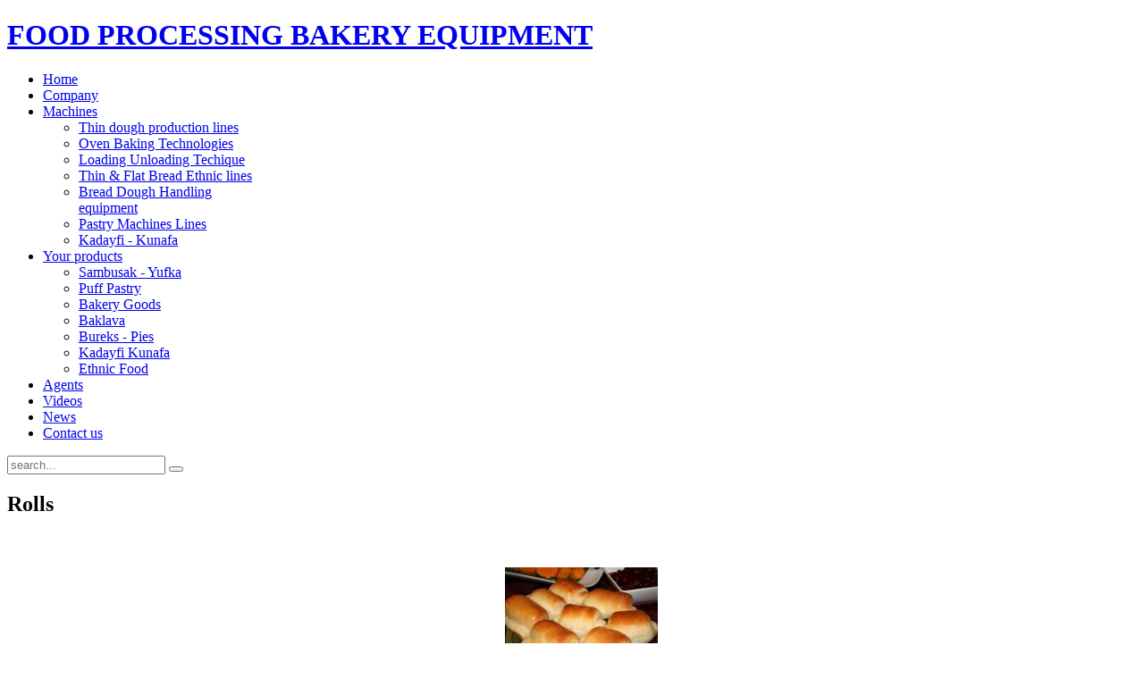

--- FILE ---
content_type: text/html; charset=utf-8
request_url: https://www.lappas.eu/en/your-products/ethnic-food/item/rolls
body_size: 4261
content:

<!DOCTYPE HTML>

<html lang="en-gb" dir="ltr">



<head>

<meta charset="utf-8" />
<meta http-equiv="X-UA-Compatible" content="IE=edge,chrome=1">
  <base href="https://www.lappas.eu/en/your-products/ethnic-food/item/rolls" />
  <meta name="keywords" content="FOOD PROCESSING BAKERY EQUIPMENT, ROLLS, BAKERY EQUIPMENT, LAPPAS" />
  <meta name="description" content="ROLLS. LAPPAS ROLLS. OUR COMPANY PRODUCES ROLLS." />
  <title>LAPPAS ROLLS</title>
  <link href="http://www.lappas.eu/en/your-products/ethnic-food/item/rolls" rel="canonical" />
  <link href="https://www.lappas.eu/en/component/search/?Itemid=121&amp;task=item&amp;item_id=131&amp;format=opensearch" rel="search" title="Search Lappas" type="application/opensearchdescription+xml" />
  <link href="/templates/glues/favicon.ico" rel="shortcut icon" type="image/vnd.microsoft.icon" />
  <link rel="stylesheet" href="/media/zoo/assets/css/reset.css?ver=20161216" type="text/css" />
  <link rel="stylesheet" href="/media/zoo/applications/product/templates/default/assets/css/zoo.css?ver=20161216" type="text/css" />
  <link rel="stylesheet" href="https://www.lappas.eu/administrator/components/com_zhgooglemap/assets/css/common.css" type="text/css" />
  <link rel="stylesheet" href="/media/zoo/elements/socialbuttons/socialbuttons.css?ver=20161216" type="text/css" />
  <link rel="stylesheet" href="/cache/widgetkit/widgetkit-7a526299.css" type="text/css" />
  <link rel="stylesheet" href="/plugins/system/jcemediabox/css/jcemediabox.css?version=114" type="text/css" />
  <link rel="stylesheet" href="/plugins/system/jcemediabox/themes/squeeze/css/style.css?version=114" type="text/css" />
  <link rel="stylesheet" href="/media/mod_languages/css/template.css" type="text/css" />
  <script src="/media/zoo/libraries/jquery/jquery.js?ver=20161216" type="text/javascript"></script>
  <script src="/media/zoo/assets/js/responsive.js?ver=20161216" type="text/javascript"></script>
  <script src="/components/com_zoo/assets/js/default.js?ver=20161216" type="text/javascript"></script>
  <script src="//platform.twitter.com/widgets.js" type="text/javascript"></script>
  <script src="//apis.google.com/js/plusone.js" type="text/javascript"></script>
  <script src="/cache/widgetkit/widgetkit-6e1848ee.js" type="text/javascript"></script>
  <script src="/plugins/system/jcemediabox/js/jcemediabox.js?version=114" type="text/javascript"></script>
  <script type="text/javascript">
jQuery(function($) { if (!$("body").find("#fb-root").length) {
								$("body").append('<div id="fb-root"></div>');
								(function(d, s, id) {
								var js, fjs = d.getElementsByTagName(s)[0];
								if (d.getElementById(id)) return;
								js = d.createElement(s); js.id = id;
								js.src = "//connect.facebook.net/en_GB/all.js#xfbml=1";
								fjs.parentNode.insertBefore(js, fjs);
								}(document, 'script', 'facebook-jssdk'));
							}});JCEMediaObject.init('/', {flash:"10,0,22,87",windowmedia:"5,1,52,701",quicktime:"6,0,2,0",realmedia:"7,0,0,0",shockwave:"8,5,1,0"});JCEMediaBox.init({popup:{width:"",height:"",legacy:0,lightbox:0,shadowbox:0,resize:1,icons:0,overlay:1,overlayopacity:0.8,overlaycolor:"#000000",fadespeed:500,scalespeed:500,hideobjects:0,scrolling:"fixed",close:2,labels:{'close':'Close','next':'Next','previous':'Previous','cancel':'Cancel','numbers':'{$current} of {$total}'}},tooltip:{className:"tooltip",opacity:0.8,speed:150,position:"br",offsets:{x: 16, y: 16}},base:"/",imgpath:"plugins/system/jcemediabox/img",theme:"squeeze",themecustom:"",themepath:"plugins/system/jcemediabox/themes"});
  </script>

<link rel="apple-touch-icon-precomposed" href="/templates/glues/apple_touch_icon.png" />
<link rel="stylesheet" href="/templates/glues/css/base.css" />
<link rel="stylesheet" href="/templates/glues/css/layout.css" />
<link rel="stylesheet" href="/templates/glues/css/menus.css" />
<style>.wrapper { max-width: 1085px; }
#sidebar-b { width: 25%; }
#maininner { width: 75%; }
#menu .dropdown { width: 250px; }
#menu .columns2 { width: 500px; }
#menu .columns3 { width: 750px; }
#menu .columns4 { width: 1000px; }</style>
<link rel="stylesheet" href="/templates/glues/css/modules.css" />
<link rel="stylesheet" href="/templates/glues/css/tools.css" />
<link rel="stylesheet" href="/templates/glues/css/system.css" />
<link rel="stylesheet" href="/templates/glues/css/extensions.css" />
<link rel="stylesheet" href="/templates/glues/css/custom.css" />
<link rel="stylesheet" href="/templates/glues/css/background/grey.css" />
<link rel="stylesheet" href="/templates/glues/css/font2/arial.css" />
<link rel="stylesheet" href="/templates/glues/css/font3/arial.css" />
<link rel="stylesheet" href="/templates/glues/css/style.css" />
<link rel="stylesheet" href="/templates/glues/css/responsive.css" />
<link rel="stylesheet" href="/templates/glues/css/print.css" />
<script src="/templates/glues/warp/js/warp.js"></script>
<script src="/templates/glues/warp/js/responsive.js"></script>
<script src="/templates/glues/warp/js/accordionmenu.js"></script>
<script src="/templates/glues/warp/js/dropdownmenu.js"></script>
<script src="/templates/glues/js/template.js"></script>

</head>



<body id="page" class="page sidebar-b-right sidebars-1  noblog " data-config='{"twitter":0,"plusone":0,"facebook":0}'>



	<div id="page-bg">



		
		

		<div class="wrapper grid-block">



			<header id="header" class="grid-block">



				


				


				
			

				
				<div id="menubar" class="grid-block">
				
				
					<h1><a href="/index.php" title="FOOD PROCESSING BAKERY EQUIPMENT">FOOD PROCESSING BAKERY EQUIPMENT</a></h1>
					

					
					<nav id="menu"><ul class="menu menu-dropdown">
<li class="level1 item109"><a href="/en/" class="level1"><span>Home</span></a></li><li class="level1 item101"><a href="/en/company" class="level1"><span>Company</span></a></li><li class="level1 item103 parent"><a href="/en/machines" class="level1 parent"><span>Machines</span></a><div class="dropdown columns1"><div class="dropdown-bg"><div><div class="width100 column"><ul class="level2"><li class="level2 item174"><a href="/en/machines/thin-dough-production-lines" class="level2"><span>Thin dough production lines</span></a></li><li class="level2 item122"><a href="/en/machines/oven-baking-technologies" class="level2"><span>Oven Baking Technologies</span></a></li><li class="level2 item123"><a href="/en/machines/loading-unloading-techique" class="level2"><span>Loading Unloading Techique</span></a></li><li class="level2 item124"><a href="/en/machines/thin-flat-bread-ethnic-lines" class="level2"><span>Thin &amp; Flat Bread Ethnic lines</span></a></li><li class="level2 item125"><a href="/en/machines/bread-dough-handling-equipment" class="level2"><span>Bread Dough Handling equipment</span></a></li><li class="level2 item126"><a href="/en/machines/pastry-machines-lines" class="level2"><span>Pastry Machines Lines</span></a></li><li class="level2 item127"><a href="/en/machines/kadayfi-kunafa" class="level2"><span>Kadayfi - Kunafa</span></a></li></ul></div></div></div></div></li><li class="level1 item104 parent active"><a href="/en/your-products" class="level1 parent active"><span>Your products</span></a><div class="dropdown columns1"><div class="dropdown-bg"><div><div class="width100 column"><ul class="level2"><li class="level2 item115"><a href="/en/your-products/sambusak-yufka" class="level2"><span>Sambusak - Yufka</span></a></li><li class="level2 item116"><a href="/en/your-products/puff-pastry" class="level2"><span>Puff Pastry</span></a></li><li class="level2 item117"><a href="/en/your-products/bakery-goods" class="level2"><span>Bakery Goods</span></a></li><li class="level2 item118"><a href="/en/your-products/baklava" class="level2"><span>Baklava</span></a></li><li class="level2 item119"><a href="/en/your-products/bureks-pies" class="level2"><span>Bureks - Pies</span></a></li><li class="level2 item120"><a href="/en/your-products/kadayfi-kunafa" class="level2"><span>Kadayfi Kunafa</span></a></li><li class="level2 item121 active current"><a href="/en/your-products/ethnic-food" class="level2 active current"><span>Ethnic Food</span></a></li></ul></div></div></div></div></li><li class="level1 item105"><a href="/en/agents" class="level1"><span>Agents</span></a></li><li class="level1 item106"><a href="/en/videos" class="level1"><span>Videos</span></a></li><li class="level1 item107"><a href="/en/news" class="level1"><span>News</span></a></li><li class="level1 item108"><a href="/en/contact-us" class="level1"><span>Contact us</span></a></li></ul></nav>

					


					
					

				</div>

				
			

				


			</header>



			
			

			
			

			
			<div id="main" class="grid-block">

			

				<div id="maininner" class="grid-box">

				

					
					<section id="innertop" class="grid-block"><div class="grid-box width100 grid-h"><div class="module mod-box  deepest">

			
<form id="searchbox-171" class="searchbox" action="/en/your-products/ethnic-food" method="post" role="search">
	<input type="text" value="" name="searchword" placeholder="search..." />
	<button type="reset" value="Reset"></button>
	<input type="hidden" name="task"   value="search" />
	<input type="hidden" name="option" value="com_search" />
	<input type="hidden" name="Itemid" value="121" />	
</form>

<script src="/templates/glues/warp/js/search.js"></script>
<script>
jQuery(function($) {
	$('#searchbox-171 input[name=searchword]').search({'url': '/en/component/search/?tmpl=raw&amp;type=json&amp;ordering=&amp;searchphrase=all', 'param': 'searchword', 'msgResultsHeader': 'Search Results', 'msgMoreResults': 'More Results', 'msgNoResults': 'No results found'}).placeholder();
});
</script>		
</div></div></section>

					


					
					<section id="content" class="grid-block">



						


						
<div id="system-message-container">
</div>

<div id="yoo-zoo" class="yoo-zoo product-default product-default-rolls">

	<div class="item">
		





<div class="floatbox">



	<div class="box-t1">

		<div class="box-t2">

			<div class="box-t3"></div>

		</div>

	</div>

	

	<div class="box-1">



		
	

		
		<h2 class="pos-title"> Rolls </h2>

		
	

		
		<div class="pos-description">

			<div class="element element-textarea first last">
	<div><p>&nbsp;</p>
<table style="width: 100%;" border="0">
<tbody>
<tr>
<td style="width: 65%;" valign="top">&nbsp;</td>
<td valign="top">&nbsp; &nbsp; &nbsp; &nbsp;<a class="jcepopup noicon" type="image" href="/images/Foods/61-Rolls/Rolls-01.jpg" target="_blank"><img src="/images/Foods/61-Rolls/Rolls-01.jpg" alt="Rolls-01" width="171" height="111" /></a></td>
</tr>
</tbody>
</table>
<p>&nbsp;</p>
<hr />
<p>&nbsp;</p>
<div>Made with the following machines:</div>
<table style="width: 100%;" border="0">
<tbody>
<tr>
<td>&nbsp;<a href="/en/machines/bread-dough-handling-equipment"><img src="/images/Machines/Bread_Dough_Handling_Equipment/06_Bread_Production_Line/Automatic_Bread_Production_Line.jpg" alt="Automatic Bread Production Line" /></a></td>
<td>&nbsp;</td>
<td valign="bottom">&nbsp;</td>
<td>&nbsp;</td>
<td valign="bottom">&nbsp;</td>
</tr>
<tr>
<td><a href="/en/machines/bread-dough-handling-equipment">Bread Dough Handling Equipment</a></td>
<td>&nbsp;</td>
<td><a href="/en/machines/thin-flat-bread-ethnic-lines/item/chapatti-line">&nbsp;</a></td>
<td>&nbsp;<a href="/en/machines/thin-flat-bread-ethnic-lines/item/tortilla-line"><br /></a></td>
<td><a href="/en/machines/thin-flat-bread-ethnic-lines/item/lavash-line">&nbsp;</a></td>
</tr>
</tbody>
</table>
<p>&nbsp;</p>
<p>&nbsp;</p></div></div>
		</div>

		
	

		
	

		
		<div class="pos-bottom">

			<div class="element element-socialbuttons first last">
	<h3>Share this product</h3><div class="yoo-zoo socialbuttons clearfix">
<div><a href="//twitter.com/share" class="twitter-share-button" data-url="http://www.lappas.eu/en/your-products/ethnic-food/item/rolls" data-count="none" data-lang="en_GB">Tweet</a></div>
<div><div class="g-plusone" data-href="http://www.lappas.eu/en/your-products/ethnic-food/item/rolls" data-size="medium" data-annotation="none"></div></div>
<div><div class="fb-like" data-href="http://www.lappas.eu/en/your-products/ethnic-food/item/rolls" data-send="false" data-layout="button_count" data-width="100" data-show-faces="false" data-action="like" data-colorscheme="light"></div></div>
</div></div>
		</div>

		
		

		
	

	</div>

	

	<div class="box-b1">

		<div class="box-b2">

			<div class="box-b3"></div>

		</div>

	</div>

	

</div>				
		
	</div>

</div>
					</section>

					


					


				</div>

				<!-- maininner end -->

				

				
				

				
				<aside id="sidebar-b" class="grid-box"><div class="grid-box width100 grid-v"><div class="module mod-box  deepest">

			
<p style="text-align: center;"><a href="http://www.antagonistikotita.gr/epanek/prokirixeis.asp?id=32&amp;cs=" target="_blank"><img src="/images/banners/exo.jpg" alt="exo" width="220" height="367" /></a></p>
<p style="text-align: center;">&nbsp;</p>		
</div></div></aside>

				


			</div>

			
			<!-- main end -->



			
			

			
			

			
			<footer id="footer" class="grid-block">



				
				<a id="totop-scroller" href="#page"></a>

				


				<div class="module   deepest">

			<ul class="menu menu-line">
<li class="level1 item138"><a href="/en/" class="level1"><span>Home</span></a></li><li class="level1 item140"><a href="/en/company" class="level1"><span>Company</span></a></li><li class="level1 item141"><a href="/en/machines" class="level1"><span>Machines</span></a></li><li class="level1 item142"><a href="/en/your-products" class="level1"><span>Your Products</span></a></li><li class="level1 item143"><a href="/en/agents" class="level1"><span>Agents</span></a></li><li class="level1 item144"><a href="/en/videos" class="level1"><span>Videos</span></a></li><li class="level1 item145"><a href="/en/news" class="level1"><span>News</span></a></li><li class="level1 item146"><a href="/en/contact-us" class="level1"><span>Contact us</span></a></li></ul>		
</div>
<div class="module   deepest">

			
<p class="copy">© Copyright <a href="/">FOOD PROCESSING</a> <a href="/">BAKERY EQUIPMENT</a>&nbsp; |&nbsp;<a href="/en/sitemap-english">Sitemap</a>&nbsp;| All Rights Reserved Created by <a href="http://www.netmi.com">Netmedia</a></p>		
</div><div class="mod-languages">

	<ul class="lang-inline">
						<li class="lang-active" dir="ltr">
			<a href="/en/">
							<img src="/media/mod_languages/images/en.gif" alt="English (UK)" title="English (UK)" />						</a>
			</li>
								<li class="" dir="ltr">
			<a href="/el/">
							<img src="/media/mod_languages/images/el.gif" alt="Ελληνικά" title="Ελληνικά" />						</a>
			</li>
								<li class="" dir="ltr">
			<a href="/fr/">
							<img src="/media/mod_languages/images/fr.gif" alt="Français" title="Français" />						</a>
			</li>
				</ul>

</div>



			</footer>

			


		</div>



	</div>

	

	<script>
  (function(i,s,o,g,r,a,m){i['GoogleAnalyticsObject']=r;i[r]=i[r]||function(){
  (i[r].q=i[r].q||[]).push(arguments)},i[r].l=1*new Date();a=s.createElement(o),
  m=s.getElementsByTagName(o)[0];a.async=1;a.src=g;m.parentNode.insertBefore(a,m)
  })(window,document,'script','https://www.google-analytics.com/analytics.js','ga');
 
  ga('create', 'UA-89381323-1', 'auto');
  ga('send', 'pageview');
 
</script>

	

</body>

</html>

--- FILE ---
content_type: text/html; charset=utf-8
request_url: https://accounts.google.com/o/oauth2/postmessageRelay?parent=https%3A%2F%2Fwww.lappas.eu&jsh=m%3B%2F_%2Fscs%2Fabc-static%2F_%2Fjs%2Fk%3Dgapi.lb.en.2kN9-TZiXrM.O%2Fd%3D1%2Frs%3DAHpOoo_B4hu0FeWRuWHfxnZ3V0WubwN7Qw%2Fm%3D__features__
body_size: 158
content:
<!DOCTYPE html><html><head><title></title><meta http-equiv="content-type" content="text/html; charset=utf-8"><meta http-equiv="X-UA-Compatible" content="IE=edge"><meta name="viewport" content="width=device-width, initial-scale=1, minimum-scale=1, maximum-scale=1, user-scalable=0"><script src='https://ssl.gstatic.com/accounts/o/2580342461-postmessagerelay.js' nonce="4uIOUBcUDyipvPp6icP1lA"></script></head><body><script type="text/javascript" src="https://apis.google.com/js/rpc:shindig_random.js?onload=init" nonce="4uIOUBcUDyipvPp6icP1lA"></script></body></html>

--- FILE ---
content_type: text/plain
request_url: https://www.google-analytics.com/j/collect?v=1&_v=j102&a=1967914709&t=pageview&_s=1&dl=https%3A%2F%2Fwww.lappas.eu%2Fen%2Fyour-products%2Fethnic-food%2Fitem%2Frolls&ul=en-us%40posix&dt=LAPPAS%20ROLLS&sr=1280x720&vp=1280x720&_u=IEBAAEABAAAAACAAI~&jid=1303692071&gjid=535848526&cid=992980858.1769126052&tid=UA-89381323-1&_gid=625245243.1769126052&_r=1&_slc=1&z=1719978011
body_size: -449
content:
2,cG-J4BPJ9W9SG